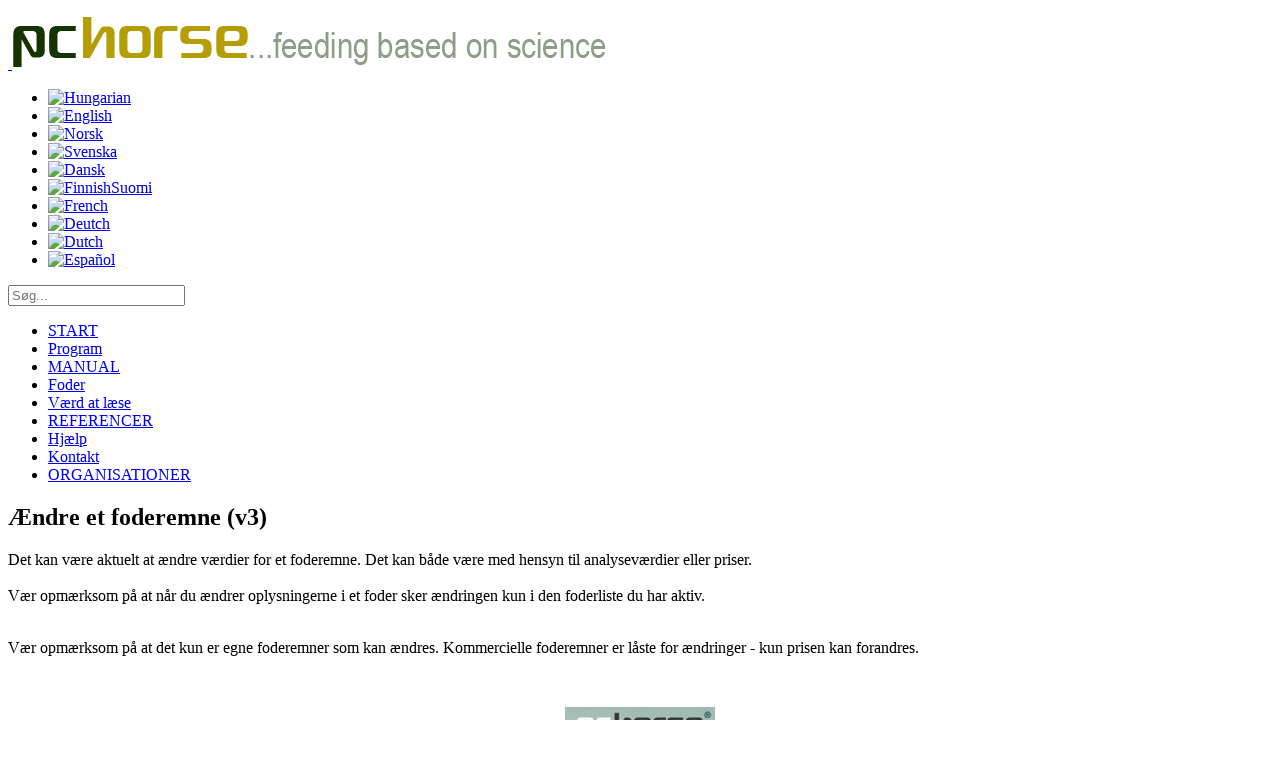

--- FILE ---
content_type: text/html; charset=utf-8
request_url: https://pchorse.se/index.php/da/3manual/3feed-lists/3change-feed
body_size: 4294
content:
<!DOCTYPE HTML>
<html lang="da-dk" dir="ltr"  data-config='{"twitter":0,"plusone":0,"facebook":0,"style":"default"}'>

<head>
<meta charset="utf-8">
<meta http-equiv="X-UA-Compatible" content="IE=edge">
<meta name="viewport" content="width=device-width, initial-scale=1">
<base href="https://pchorse.se/index.php/da/3manual/3feed-lists/3change-feed" />
	<meta name="description" content="Optimera foderstaterna med det professionella beräkningsprogrammet PC-Horse.
Optimal diet rations for horses can be obtained with PC-Horse, the advanced pc-program for the formulation of  horse diets!
Des rations optimales pour les chevaux peuvent être établies avec PC-Horse, logiciel innovant d'aide à la formulation de rations équines !
" />
	<meta name="generator" content="Joomla! - Open Source Content Management" />
	<title>Ændre et foderemne (v3) - PC-Horse</title>
	<link href="https://pchorse.se/da/component/search/?Itemid=5033&amp;format=opensearch" rel="search" title="Søg PC-Horse" type="application/opensearchdescription+xml" />
	<link href="/templates/yoo_avenue/favicon.ico" rel="shortcut icon" type="image/vnd.microsoft.icon" />
	<link href="/plugins/system/jce/css/content.css?badb4208be409b1335b815dde676300e" rel="stylesheet" type="text/css" />
	<link href="/cache/widgetkit/widgetkit-eebd7843.css" rel="stylesheet" type="text/css" />
	<link href="/media/mod_languages/css/template.css?bd130fe82260bc85e1415d89a10dc0ea" rel="stylesheet" type="text/css" />
	<script src="/media/jui/js/jquery.min.js?bd130fe82260bc85e1415d89a10dc0ea" type="text/javascript"></script>
	<script src="/media/jui/js/jquery-noconflict.js?bd130fe82260bc85e1415d89a10dc0ea" type="text/javascript"></script>
	<script src="/media/jui/js/jquery-migrate.min.js?bd130fe82260bc85e1415d89a10dc0ea" type="text/javascript"></script>
	<script src="/cache/widgetkit/widgetkit-7bb62b48.js" type="text/javascript"></script>

<link rel="apple-touch-icon-precomposed" href="/templates/yoo_avenue/apple_touch_icon.png">
<link rel="stylesheet" href="/templates/yoo_avenue/css/bootstrap.css">
<link rel="stylesheet" href="/templates/yoo_avenue/css/theme.css">
<link rel="stylesheet" href="/templates/yoo_avenue/css/custom.css">
<script src="/templates/yoo_avenue/warp/vendor/uikit/js/uikit.js"></script>
<script src="/templates/yoo_avenue/warp/vendor/uikit/js/components/autocomplete.js"></script>
<script src="/templates/yoo_avenue/warp/vendor/uikit/js/components/search.js"></script>
<script src="/templates/yoo_avenue/warp/vendor/uikit/js/components/tooltip.js"></script>
<script src="/templates/yoo_avenue/warp/js/social.js"></script>
<script src="/templates/yoo_avenue/js/theme.js"></script>
</head>

<body class="tm-sidebar-a-left tm-sidebars-1 tm-isblog">

    <div class="tm-page-bg">

        <div class="uk-container uk-container-center">

            <div class="tm-container">

                                <div class="tm-headerbar uk-clearfix uk-hidden-small">

                                        <a class="tm-logo" href="https://pchorse.se">
	<p> <img src="/images-joomla/stories/banners/PCHbanner-SCIENCE.png" alt="PCHbanner SCIENCE" /></p></a>
                    
                                        <div class="tm-search uk-float-right">
                        <div class="mod-languages">

	<ul class="lang-inline" dir="ltr">
						<li>
			<a href="/hu/">
												<img src="/media/mod_languages/images/hu_hu.gif" alt="Hungarian" title="Hungarian" />										</a>
			</li>
								<li>
			<a href="/en/">
												<img src="/media/mod_languages/images/en.gif" alt="English" title="English" />										</a>
			</li>
								<li>
			<a href="/nb/">
												<img src="/media/mod_languages/images/nb_no.gif" alt="Norsk" title="Norsk" />										</a>
			</li>
								<li>
			<a href="/sv/">
												<img src="/media/mod_languages/images/sv.gif" alt="Svenska" title="Svenska" />										</a>
			</li>
											<li class="lang-active">
			<a href="https://pchorse.se/index.php/da/3manual/3feed-lists/3change-feed">
												<img src="/media/mod_languages/images/da.gif" alt="Dansk" title="Dansk" />										</a>
			</li>
								<li>
			<a href="/fi/">
												<img src="/media/mod_languages/images/fi.gif" alt="FinnishSuomi" title="FinnishSuomi" />										</a>
			</li>
								<li>
			<a href="/fr/">
												<img src="/media/mod_languages/images/fr.gif" alt="French" title="French" />										</a>
			</li>
								<li>
			<a href="/de/">
												<img src="/media/mod_languages/images/de.gif" alt="Deutch" title="Deutch" />										</a>
			</li>
								<li>
			<a href="/nl/">
												<img src="/media/mod_languages/images/nl.gif" alt="Dutch" title="Dutch" />										</a>
			</li>
								<li>
			<a href="/es/">
												<img src="/media/mod_languages/images/es.gif" alt="Español" title="Español" />										</a>
			</li>
				</ul>

</div>


<form id="search-144" class="uk-search" action="/da/3manual/3feed-lists/3change-feed" method="post" role="search" data-uk-search="{'source': '/da/component/search/?tmpl=raw&amp;type=json&amp;ordering=&amp;searchphrase=all', 'param': 'searchword', 'msgResultsHeader': 'Resultat af søgning', 'msgMoreResults': 'Flere resultater', 'msgNoResults': 'Ingen resultater fundet', flipDropdown: 1}">
	<input class="uk-search-field" type="search" name="searchword" placeholder="Søg...">
	<input type="hidden" name="task"   value="search">
	<input type="hidden" name="option" value="com_search">
	<input type="hidden" name="Itemid" value="5033">
</form>                    </div>
                    
                    
                </div>
                
                                <div class="tm-top-block tm-grid-block">

                                        <nav class="tm-navbar uk-navbar">

                                                <ul class="uk-navbar-nav uk-hidden-small"><li><a href="/da/">START</a></li><li><a href="/da/program">Program</a></li><li class="uk-active"><a href="/da/3manual">MANUAL</a></li><li><a href="/da/feeds">Foder</a></li><li><a href="/da/articles">Værd at læse</a></li><li><a href="/da/references">REFERENCER</a></li><li><a href="/da/support">Hjælp</a></li><li><a href="/da/contact">Kontakt</a></li><li><a href="/da/organisationer">ORGANISATIONER</a></li></ul>
                        
                        
                        
                    </nav>
                    
                    
                </div>
                
                
                
                                <div class="tm-middle uk-grid" data-uk-grid-match>

                                        <div class="tm-main uk-width-medium-3-4 uk-push-1-4">

                        
                                                <main class="tm-content">

                            
                            <div id="system-message-container">
</div>
<article class="uk-article tm-article" >

    
    <div class="tm-article-content ">

        
                <h1 class="uk-article-title">
                            Ændre et foderemne (v3)                    </h1>
        
        
        
        
        
        <div>
            
<p>Det kan være aktuelt at ændre værdier for et foderemne. Det kan både være med hensyn til analyseværdier eller priser. <br /><br />Vær opmærksom på at når du ændrer oplysningerne i et foder sker ændringen kun i den foderliste du har aktiv.<br /><img src="/images/3images/3-45/45-feedchange1.png" alt="" /></p>
<p>Vær opmærksom på at det kun er egne foderemner som kan ændres. Kommercielle foderemner&nbsp;er låste for ændringer - kun prisen kan forandres.</p>
<p><img src="/images/3images/3-45/45-feedchange2.png" alt="" /></p>         </div>

        
        
        
    </div>

    
    
</article>
                        </main>
                        
                        
                    </div>
                    
                                                                                                    <aside class="tm-sidebar-a uk-width-medium-1-4 uk-pull-3-4"><div class="uk-panel uk-panel-box uk-panel-box-primary">
	<div style="text-align: center;"><img src="/images-joomla/stories/banners/45logo/PCHlogo-Danmark.png" alt="PCHlogo-Danmark" width="150" height="91" /></div></div>
<div class="uk-panel uk-panel-box uk-panel-box-primary _menu"><ul class="uk-nav uk-nav-parent-icon uk-nav-side" data-uk-nav="{}"><li><a href="/da/3manual/3demos"><img src="/images/3images/icons/icon20pixOpenSource.png" alt="      DEMO (v3)"/><span class="image-title">      DEMO (v3)</span></a></li><li class="uk-parent"><a href="/da/3manual/3start"><img src="/images/3images/icons/icon20pixQuestionMark.png" alt="      START HER (v3)"/><span class="image-title">      START HER (v3)</span></a><ul class="uk-nav-sub"><li><a href="/da/3manual/3start/3updates">Licens og opdateringer (v3)</a></li><li><a href="/da/3manual/3start/3mypage">Min Side (v3)</a></li><li><a href="/da/3manual/3start/3begin">Begynd at arbejde (v3)</a></li><li><a href="/da/3manual/3start/3start-a-mini">Begynne med en Mini (3)</a></li><li><a href="/da/3manual/3start/3shortcuts">Smarte genveje (v3)</a></li></ul></li><li class="uk-parent"><a href="/da/3manual/3stable"><img src="/images/3images/icons/icon20pixStable.png" alt="      STALD (v3)"/><span class="image-title">      STALD (v3)</span></a><ul class="uk-nav-sub"><li><a href="/da/3manual/3stable/3stable-owner">Staldens ejer (v3)</a></li><li><a href="/da/3manual/3stable/3horses-in-stable">Heste i stalden (v3)</a></li><li><a href="/da/3manual/3stable/3stablediary">Stalddagbog (v3)</a></li><li><a href="/da/3manual/3stable/3feeds-required">Staldens foderbehov (v3)</a></li><li><a href="/da/3manual/3stable/3meals">Fodringstider i stalden (v3)</a></li><li><a href="/da/3manual/3stable/3sync-stable-prices">Synkroniser foderpriser</a></li></ul></li><li class="uk-parent uk-active"><a href="/da/3manual/3feed-lists"><img src="/images/3images/icons/icon20pixFeedGreen.png" alt="      FODER OG FODERLISTER (v3)"/><span class="image-title">      FODER OG FODERLISTER (v3)</span></a><ul class="uk-nav-sub"><li><a href="/da/3manual/3feed-lists/3feedlistwork">Arbejde med foderlister (v3)</a></li><li><a href="/da/3manual/3feed-lists/3symbols">Foders farv og symbol (v3)</a></li><li><a href="/da/3manual/3feed-lists/3nutritioncolors">Næringsstoffernes farver (v3)</a></li><li><a href="/da/3manual/3feed-lists/3national-feedlist">Danmarkslisten (v3)</a></li><li><a href="/da/3manual/3feed-lists/3myfeedlist">Foderlisten Egne foder (v3)</a></li><li><a href="/da/3manual/3feed-lists/3new-feedlist">Gem en ny foderlista (v3)</a></li><li><a href="/da/3manual/3feed-lists/3template-feeds">Lægge nyt foder ind (v3)</a></li><li class="uk-active"><a href="/da/3manual/3feed-lists/3change-feed">Ændre et foderemne (v3)</a></li><li><a href="/da/3manual/3feed-lists/3copy-feed">Kopiere foder (v3)</a></li><li><a href="/da/3manual/3feed-lists/3delete-feed">Slette et foder (v3)</a></li><li><a href="/da/3manual/3feed-lists/3feedprices">Lægge foderpriser ind (v3)</a></li><li><a href="/da/3manual/3feed-lists/3compare-feed">Sammenlign næringsindhold</a></li><li><a href="/da/3manual/3feed-lists/3importfeedanalysis">Eurofins analyser (v3)</a></li><li><a href="/da/3manual/3feed-lists/3analyze">At fortolke foderanalyser (v3)</a></li><li><a href="/da/3manual/3feed-lists/3feedmix">Egne foderblandinger (v3</a></li><li><a href="/da/3manual/3feed-lists/3feedcenter-update">Opdater Danmark-listen</a></li><li><a href="/da/3manual/3feed-lists/3work-myfeed">Arbejd med egne foder v.3.40</a></li></ul></li><li class="uk-parent"><a href="/da/3manual/3horses"><img src="/images/3images/icons/icon20pixHorse.png" alt="      HESTE (v3)"/><span class="image-title">      HESTE (v3)</span></a><ul class="uk-nav-sub"><li><a href="/da/3manual/3horses/3new-horse">Lægg en hest ind (v3)</a></li><li><a href="/da/3manual/3horses/3horse-data">Hestens egenskaber (v3)</a></li><li><a href="/da/3manual/3horses/3horse-picture">Dit eget hestebillede (v3)</a></li><li><a href="/da/3manual/3horses/3define-young-horse">Opret en unghest (v3)</a></li><li><a href="/da/3manual/3horses/3pregnancy">Drægtighet (v3)</a></li><li><a href="/da/3manual/3horses/3lactation">Lakterende (v3)</a></li><li><a href="/da/3manual/3horses/3bodyweight">Kropsvægt (v3)</a></li><li><a href="/da/3manual/3horses/3weight-calculator">Vægtberegningen (v3)</a></li><li><a href="/da/3manual/3horses/3training">Træningsintensitet (v3)</a></li><li><a href="/da/3manual/3horses/ekstra-hester-og-stalde-v3">Ekstra hester og stalde (v3)</a></li><li><a href="/da/3manual/3horses/3archive">Oplysninger og arkiv (v3)</a></li><li><a href="/da/3manual/3horses/3activehorse">Aktiv heste (v3)</a></li><li><a href="/da/3manual/3horses/3select-breed">Vælg race  (v3)</a></li><li><a href="/da/3manual/3horses/3copy-horse">Kopier en hest (v3)</a></li><li><a href="/da/3manual/3horses/3horsediary">Hestedagbog (v3)</a></li><li><a href="/da/3manual/3horses/3requirements">Behov</a></li><li><a href="/da/3manual/3horses/3modelhorses">Modelheste (v3)</a></li></ul></li><li class="uk-parent"><a href="/da/3manual/3rations"><img src="/images/3images/icons/icon20pixDocument.png" alt="      FODERPLANER (v3)"/><span class="image-title">      FODERPLANER (v3)</span></a><ul class="uk-nav-sub"><li><a href="/da/3manual/3rations/3rations">Hestens foderplan (v3)</a></li><li><a href="/da/3manual/3rations/3rationsheet">Analysere foderplanen (v3)</a></li><li><a href="/da/3manual/3rations/3allocate-rations">Fordeling af dagsration (v3)</a></li><li><a href="/da/3manual/3rations/3grazing">Heste på græs (v3)</a></li><li><a href="/da/3manual/3rations/3ts-control">TS-kontroll (v3)</a></li><li><a href="/da/3manual/3rations/3mobile-rations">Mobile dagsrationer</a></li></ul></li><li class="uk-parent"><a href="/da/3manual/3other"><img src="/images/3images/icons/icon20pixPluss.png" alt="       ANDET (v3)"/><span class="image-title">       ANDET (v3)</span></a><ul class="uk-nav-sub"><li><a href="/da/3manual/3other/3mail">Send e-mail (v3)</a></li><li><a href="/da/3manual/3other/3backup">Sikkerhedskopiering (v3)</a></li><li><a href="/da/3manual/3other/3reports">Rapporter (v3)</a></li><li><a href="/da/3manual/3other/3computerchange">Udskiftning af PC er (v3)</a></li><li><a href="/da/3manual/3other/3networking">Arbejde i netværk (v3)</a></li><li><a href="/da/3manual/3other/3importfromversion2">Import version2 (v3)</a></li><li><a href="/da/3manual/3other/3import-export">Import &amp; export (v3)</a></li><li><a href="/da/3manual/3other/3programfiles">Find programfilerne (v3)</a></li><li><a href="/da/3manual/3other/3redirectroot">Flyt dine PC-Horse-filer</a></li><li><a href="/da/3manual/3other/3mapi">Om MAPI</a></li></ul></li><li class="uk-parent"><a href="/da/3manual/3treatments"><img src="/images/3images/icons/icon20pixTreatment.png" alt="      BEHANDLINGER (v3)"/><span class="image-title">      BEHANDLINGER (v3)</span></a><ul class="uk-nav-sub"><li><a href="/da/3manual/3treatments/3symbols">Symboler (v3)</a></li><li><a href="/da/3manual/3treatments/3planning-treatment">Planlægge behandling (v3)</a></li><li><a href="/da/3manual/3treatments/3finish-treatment">Afslutte en behandling (v3)</a></li><li><a href="/da/3manual/3treatments/3treatment-name">Nyt behandlingsnavn (v3)</a></li><li><a href="/da/3manual/3treatments/3stable-treatments">Staldens behandlinger (v3)</a></li><li><a href="/da/3manual/3treatments/3treatments-report">Behandlingsrapporter (v3)</a></li><li><a href="/da/3manual/3treatments/3grounded">Startforbud (v3)</a></li></ul></li><li class="uk-parent"><a href="/da/3manual/3configurations"><img src="/images/3images/icons/icon20pixSettings.png" alt="      INDSTILLINGER (v3)"/><span class="image-title">      INDSTILLINGER (v3)</span></a><ul class="uk-nav-sub"><li><a href="/da/3manual/3configurations/3select-printer">Vælg printer (v3)</a></li><li><a href="/da/3manual/3configurations/3consultant-names">Rapport sidefod (v3)</a></li><li><a href="/da/3manual/3configurations/3-filestorage">Lagring af datafiler (3)</a></li></ul></li><li class="uk-parent"><a href="/da/3manual/3profeatures"><img src="/images/3images/icons/icon20pixTips.png" alt="      PRO FUNKTIONER (v3)"/><span class="image-title">      PRO FUNKTIONER (v3)</span></a><ul class="uk-nav-sub"><li><a href="/da/3manual/3profeatures/3horsearchive">Arkivere heste (v3)</a></li><li><a href="/da/3manual/3profeatures/3selecting-nutrients">Vise næringsstoffer (v3)</a></li><li><a href="/da/3manual/3profeatures/3advancedgaincontrol">Tillvækstreglering (v3)</a></li><li><a href="/da/3manual/3profeatures/3search">Søgefacilitet (v3)</a></li><li><a href="/da/3manual/3profeatures/3comment">Kommentar i foderplanen (v3)</a></li><li><a href="/da/3manual/3profeatures/3multidiets">Flere foderplaner (v3)</a></li><li><a href="/da/3manual/3profeatures/3quickfeedlist">Hurtigfoderlister i programmet (v3)</a></li><li><a href="/da/3manual/3profeatures/3stablequickfeed">Hurtigfoderlister i stalden (v3)</a></li><li><a href="/da/3manual/3profeatures/3lastselectedfeed">Seneste fodervalg - hurtigknapp (v3)</a></li><li><a href="/da/3manual/3profeatures/3reportfoot">Rapport sidefod (v3)</a></li><li><a href="/da/3manual/3profeatures/3stablecollection">Administrer flere stalde</a></li><li><a href="/da/3manual/3profeatures/3decimalsettings">Ændre antal decimaler</a></li><li><a href="/da/3manual/3profeatures/3my-breeds">Opret dine egne racer</a></li><li><a href="/da/3manual/3profeatures/3movehorse">Flyt heste mellem stalde</a></li></ul></li></ul></div></aside>
                                        
                </div>
                
                
                                <div class="tm-block-bottom">

                    
                    
                                        <footer class="tm-footer">

                                                <a class="tm-totop-scroller" data-uk-smooth-scroll href="#"></a>
                        
                        <div class="uk-panel">
<div style="background-image: url(/images/Blackbar.jpg)">	<div style="text-align: center;"><hr /><a href="/index.php/en/login"><span style="color: #000000;"><img src="/images/PCHlogo-Science.jpg" alt="" /></span></a><br /><br /><span style="color: #ffffff;">PC-Horse - All rights reserved: Hove Software A/S - Norway</span></div>
<div style="text-align: center;"> </div>
<p><span style="border-radius: 2px; text-indent: 20px; width: auto; padding: 0px 4px 0px 0px; text-align: center; font: bold 11px/20px 'Helvetica Neue',Helvetica,sans-serif; color: #ffffff; background: #bd081c  no-repeat scroll 3px 50% / 14px 14px; position: absolute; opacity: 1; z-index: 8675309; display: none; cursor: pointer;">Save</span></p>
<p><span style="border-radius: 2px; text-indent: 20px; width: auto; padding: 0px 4px 0px 0px; text-align: center; font: bold 11px/20px 'Helvetica Neue',Helvetica,sans-serif; color: #ffffff; background: #bd081c  no-repeat scroll 3px 50% / 14px 14px; position: absolute; opacity: 1; z-index: 8675309; display: none; cursor: pointer;">Save</span></p></div></div>
                    </footer>
                    
                </div>
                
            </div>

        </div>

    </div>

    

    
</body>
</html>